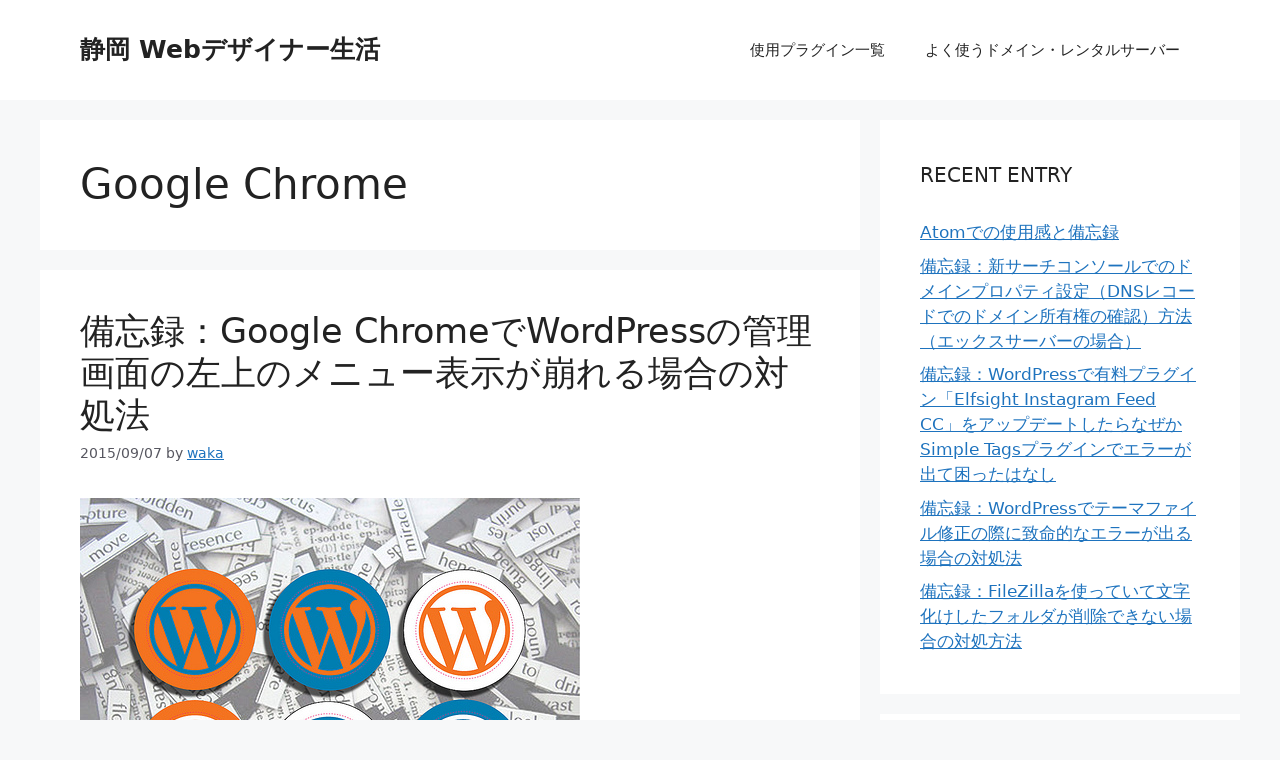

--- FILE ---
content_type: text/html; charset=UTF-8
request_url: https://web-pallet.com/blog/tag/google-chrome/
body_size: 14396
content:
<!DOCTYPE html>
<html lang="ja">
<head>
	<meta charset="UTF-8">
	<title>Google Chrome &#8211; 静岡 Webデザイナー生活</title>
<meta name='robots' content='max-image-preview:large' />
<meta name="viewport" content="width=device-width, initial-scale=1"><link rel="alternate" type="application/rss+xml" title="静岡 Webデザイナー生活 &raquo; フィード" href="https://web-pallet.com/blog/feed/" />
<link rel="alternate" type="application/rss+xml" title="静岡 Webデザイナー生活 &raquo; コメントフィード" href="https://web-pallet.com/blog/comments/feed/" />
<link rel="alternate" type="application/rss+xml" title="静岡 Webデザイナー生活 &raquo; Google Chrome タグのフィード" href="https://web-pallet.com/blog/tag/google-chrome/feed/" />
<style id='wp-img-auto-sizes-contain-inline-css'>
img:is([sizes=auto i],[sizes^="auto," i]){contain-intrinsic-size:3000px 1500px}
/*# sourceURL=wp-img-auto-sizes-contain-inline-css */
</style>
<style id='wp-emoji-styles-inline-css'>

	img.wp-smiley, img.emoji {
		display: inline !important;
		border: none !important;
		box-shadow: none !important;
		height: 1em !important;
		width: 1em !important;
		margin: 0 0.07em !important;
		vertical-align: -0.1em !important;
		background: none !important;
		padding: 0 !important;
	}
/*# sourceURL=wp-emoji-styles-inline-css */
</style>
<style id='wp-block-library-inline-css'>
:root{--wp-block-synced-color:#7a00df;--wp-block-synced-color--rgb:122,0,223;--wp-bound-block-color:var(--wp-block-synced-color);--wp-editor-canvas-background:#ddd;--wp-admin-theme-color:#007cba;--wp-admin-theme-color--rgb:0,124,186;--wp-admin-theme-color-darker-10:#006ba1;--wp-admin-theme-color-darker-10--rgb:0,107,160.5;--wp-admin-theme-color-darker-20:#005a87;--wp-admin-theme-color-darker-20--rgb:0,90,135;--wp-admin-border-width-focus:2px}@media (min-resolution:192dpi){:root{--wp-admin-border-width-focus:1.5px}}.wp-element-button{cursor:pointer}:root .has-very-light-gray-background-color{background-color:#eee}:root .has-very-dark-gray-background-color{background-color:#313131}:root .has-very-light-gray-color{color:#eee}:root .has-very-dark-gray-color{color:#313131}:root .has-vivid-green-cyan-to-vivid-cyan-blue-gradient-background{background:linear-gradient(135deg,#00d084,#0693e3)}:root .has-purple-crush-gradient-background{background:linear-gradient(135deg,#34e2e4,#4721fb 50%,#ab1dfe)}:root .has-hazy-dawn-gradient-background{background:linear-gradient(135deg,#faaca8,#dad0ec)}:root .has-subdued-olive-gradient-background{background:linear-gradient(135deg,#fafae1,#67a671)}:root .has-atomic-cream-gradient-background{background:linear-gradient(135deg,#fdd79a,#004a59)}:root .has-nightshade-gradient-background{background:linear-gradient(135deg,#330968,#31cdcf)}:root .has-midnight-gradient-background{background:linear-gradient(135deg,#020381,#2874fc)}:root{--wp--preset--font-size--normal:16px;--wp--preset--font-size--huge:42px}.has-regular-font-size{font-size:1em}.has-larger-font-size{font-size:2.625em}.has-normal-font-size{font-size:var(--wp--preset--font-size--normal)}.has-huge-font-size{font-size:var(--wp--preset--font-size--huge)}.has-text-align-center{text-align:center}.has-text-align-left{text-align:left}.has-text-align-right{text-align:right}.has-fit-text{white-space:nowrap!important}#end-resizable-editor-section{display:none}.aligncenter{clear:both}.items-justified-left{justify-content:flex-start}.items-justified-center{justify-content:center}.items-justified-right{justify-content:flex-end}.items-justified-space-between{justify-content:space-between}.screen-reader-text{border:0;clip-path:inset(50%);height:1px;margin:-1px;overflow:hidden;padding:0;position:absolute;width:1px;word-wrap:normal!important}.screen-reader-text:focus{background-color:#ddd;clip-path:none;color:#444;display:block;font-size:1em;height:auto;left:5px;line-height:normal;padding:15px 23px 14px;text-decoration:none;top:5px;width:auto;z-index:100000}html :where(.has-border-color){border-style:solid}html :where([style*=border-top-color]){border-top-style:solid}html :where([style*=border-right-color]){border-right-style:solid}html :where([style*=border-bottom-color]){border-bottom-style:solid}html :where([style*=border-left-color]){border-left-style:solid}html :where([style*=border-width]){border-style:solid}html :where([style*=border-top-width]){border-top-style:solid}html :where([style*=border-right-width]){border-right-style:solid}html :where([style*=border-bottom-width]){border-bottom-style:solid}html :where([style*=border-left-width]){border-left-style:solid}html :where(img[class*=wp-image-]){height:auto;max-width:100%}:where(figure){margin:0 0 1em}html :where(.is-position-sticky){--wp-admin--admin-bar--position-offset:var(--wp-admin--admin-bar--height,0px)}@media screen and (max-width:600px){html :where(.is-position-sticky){--wp-admin--admin-bar--position-offset:0px}}

/*# sourceURL=wp-block-library-inline-css */
</style><style id='global-styles-inline-css'>
:root{--wp--preset--aspect-ratio--square: 1;--wp--preset--aspect-ratio--4-3: 4/3;--wp--preset--aspect-ratio--3-4: 3/4;--wp--preset--aspect-ratio--3-2: 3/2;--wp--preset--aspect-ratio--2-3: 2/3;--wp--preset--aspect-ratio--16-9: 16/9;--wp--preset--aspect-ratio--9-16: 9/16;--wp--preset--color--black: #000000;--wp--preset--color--cyan-bluish-gray: #abb8c3;--wp--preset--color--white: #ffffff;--wp--preset--color--pale-pink: #f78da7;--wp--preset--color--vivid-red: #cf2e2e;--wp--preset--color--luminous-vivid-orange: #ff6900;--wp--preset--color--luminous-vivid-amber: #fcb900;--wp--preset--color--light-green-cyan: #7bdcb5;--wp--preset--color--vivid-green-cyan: #00d084;--wp--preset--color--pale-cyan-blue: #8ed1fc;--wp--preset--color--vivid-cyan-blue: #0693e3;--wp--preset--color--vivid-purple: #9b51e0;--wp--preset--color--contrast: var(--contrast);--wp--preset--color--contrast-2: var(--contrast-2);--wp--preset--color--contrast-3: var(--contrast-3);--wp--preset--color--base: var(--base);--wp--preset--color--base-2: var(--base-2);--wp--preset--color--base-3: var(--base-3);--wp--preset--color--accent: var(--accent);--wp--preset--gradient--vivid-cyan-blue-to-vivid-purple: linear-gradient(135deg,rgb(6,147,227) 0%,rgb(155,81,224) 100%);--wp--preset--gradient--light-green-cyan-to-vivid-green-cyan: linear-gradient(135deg,rgb(122,220,180) 0%,rgb(0,208,130) 100%);--wp--preset--gradient--luminous-vivid-amber-to-luminous-vivid-orange: linear-gradient(135deg,rgb(252,185,0) 0%,rgb(255,105,0) 100%);--wp--preset--gradient--luminous-vivid-orange-to-vivid-red: linear-gradient(135deg,rgb(255,105,0) 0%,rgb(207,46,46) 100%);--wp--preset--gradient--very-light-gray-to-cyan-bluish-gray: linear-gradient(135deg,rgb(238,238,238) 0%,rgb(169,184,195) 100%);--wp--preset--gradient--cool-to-warm-spectrum: linear-gradient(135deg,rgb(74,234,220) 0%,rgb(151,120,209) 20%,rgb(207,42,186) 40%,rgb(238,44,130) 60%,rgb(251,105,98) 80%,rgb(254,248,76) 100%);--wp--preset--gradient--blush-light-purple: linear-gradient(135deg,rgb(255,206,236) 0%,rgb(152,150,240) 100%);--wp--preset--gradient--blush-bordeaux: linear-gradient(135deg,rgb(254,205,165) 0%,rgb(254,45,45) 50%,rgb(107,0,62) 100%);--wp--preset--gradient--luminous-dusk: linear-gradient(135deg,rgb(255,203,112) 0%,rgb(199,81,192) 50%,rgb(65,88,208) 100%);--wp--preset--gradient--pale-ocean: linear-gradient(135deg,rgb(255,245,203) 0%,rgb(182,227,212) 50%,rgb(51,167,181) 100%);--wp--preset--gradient--electric-grass: linear-gradient(135deg,rgb(202,248,128) 0%,rgb(113,206,126) 100%);--wp--preset--gradient--midnight: linear-gradient(135deg,rgb(2,3,129) 0%,rgb(40,116,252) 100%);--wp--preset--font-size--small: 13px;--wp--preset--font-size--medium: 20px;--wp--preset--font-size--large: 36px;--wp--preset--font-size--x-large: 42px;--wp--preset--spacing--20: 0.44rem;--wp--preset--spacing--30: 0.67rem;--wp--preset--spacing--40: 1rem;--wp--preset--spacing--50: 1.5rem;--wp--preset--spacing--60: 2.25rem;--wp--preset--spacing--70: 3.38rem;--wp--preset--spacing--80: 5.06rem;--wp--preset--shadow--natural: 6px 6px 9px rgba(0, 0, 0, 0.2);--wp--preset--shadow--deep: 12px 12px 50px rgba(0, 0, 0, 0.4);--wp--preset--shadow--sharp: 6px 6px 0px rgba(0, 0, 0, 0.2);--wp--preset--shadow--outlined: 6px 6px 0px -3px rgb(255, 255, 255), 6px 6px rgb(0, 0, 0);--wp--preset--shadow--crisp: 6px 6px 0px rgb(0, 0, 0);}:where(.is-layout-flex){gap: 0.5em;}:where(.is-layout-grid){gap: 0.5em;}body .is-layout-flex{display: flex;}.is-layout-flex{flex-wrap: wrap;align-items: center;}.is-layout-flex > :is(*, div){margin: 0;}body .is-layout-grid{display: grid;}.is-layout-grid > :is(*, div){margin: 0;}:where(.wp-block-columns.is-layout-flex){gap: 2em;}:where(.wp-block-columns.is-layout-grid){gap: 2em;}:where(.wp-block-post-template.is-layout-flex){gap: 1.25em;}:where(.wp-block-post-template.is-layout-grid){gap: 1.25em;}.has-black-color{color: var(--wp--preset--color--black) !important;}.has-cyan-bluish-gray-color{color: var(--wp--preset--color--cyan-bluish-gray) !important;}.has-white-color{color: var(--wp--preset--color--white) !important;}.has-pale-pink-color{color: var(--wp--preset--color--pale-pink) !important;}.has-vivid-red-color{color: var(--wp--preset--color--vivid-red) !important;}.has-luminous-vivid-orange-color{color: var(--wp--preset--color--luminous-vivid-orange) !important;}.has-luminous-vivid-amber-color{color: var(--wp--preset--color--luminous-vivid-amber) !important;}.has-light-green-cyan-color{color: var(--wp--preset--color--light-green-cyan) !important;}.has-vivid-green-cyan-color{color: var(--wp--preset--color--vivid-green-cyan) !important;}.has-pale-cyan-blue-color{color: var(--wp--preset--color--pale-cyan-blue) !important;}.has-vivid-cyan-blue-color{color: var(--wp--preset--color--vivid-cyan-blue) !important;}.has-vivid-purple-color{color: var(--wp--preset--color--vivid-purple) !important;}.has-black-background-color{background-color: var(--wp--preset--color--black) !important;}.has-cyan-bluish-gray-background-color{background-color: var(--wp--preset--color--cyan-bluish-gray) !important;}.has-white-background-color{background-color: var(--wp--preset--color--white) !important;}.has-pale-pink-background-color{background-color: var(--wp--preset--color--pale-pink) !important;}.has-vivid-red-background-color{background-color: var(--wp--preset--color--vivid-red) !important;}.has-luminous-vivid-orange-background-color{background-color: var(--wp--preset--color--luminous-vivid-orange) !important;}.has-luminous-vivid-amber-background-color{background-color: var(--wp--preset--color--luminous-vivid-amber) !important;}.has-light-green-cyan-background-color{background-color: var(--wp--preset--color--light-green-cyan) !important;}.has-vivid-green-cyan-background-color{background-color: var(--wp--preset--color--vivid-green-cyan) !important;}.has-pale-cyan-blue-background-color{background-color: var(--wp--preset--color--pale-cyan-blue) !important;}.has-vivid-cyan-blue-background-color{background-color: var(--wp--preset--color--vivid-cyan-blue) !important;}.has-vivid-purple-background-color{background-color: var(--wp--preset--color--vivid-purple) !important;}.has-black-border-color{border-color: var(--wp--preset--color--black) !important;}.has-cyan-bluish-gray-border-color{border-color: var(--wp--preset--color--cyan-bluish-gray) !important;}.has-white-border-color{border-color: var(--wp--preset--color--white) !important;}.has-pale-pink-border-color{border-color: var(--wp--preset--color--pale-pink) !important;}.has-vivid-red-border-color{border-color: var(--wp--preset--color--vivid-red) !important;}.has-luminous-vivid-orange-border-color{border-color: var(--wp--preset--color--luminous-vivid-orange) !important;}.has-luminous-vivid-amber-border-color{border-color: var(--wp--preset--color--luminous-vivid-amber) !important;}.has-light-green-cyan-border-color{border-color: var(--wp--preset--color--light-green-cyan) !important;}.has-vivid-green-cyan-border-color{border-color: var(--wp--preset--color--vivid-green-cyan) !important;}.has-pale-cyan-blue-border-color{border-color: var(--wp--preset--color--pale-cyan-blue) !important;}.has-vivid-cyan-blue-border-color{border-color: var(--wp--preset--color--vivid-cyan-blue) !important;}.has-vivid-purple-border-color{border-color: var(--wp--preset--color--vivid-purple) !important;}.has-vivid-cyan-blue-to-vivid-purple-gradient-background{background: var(--wp--preset--gradient--vivid-cyan-blue-to-vivid-purple) !important;}.has-light-green-cyan-to-vivid-green-cyan-gradient-background{background: var(--wp--preset--gradient--light-green-cyan-to-vivid-green-cyan) !important;}.has-luminous-vivid-amber-to-luminous-vivid-orange-gradient-background{background: var(--wp--preset--gradient--luminous-vivid-amber-to-luminous-vivid-orange) !important;}.has-luminous-vivid-orange-to-vivid-red-gradient-background{background: var(--wp--preset--gradient--luminous-vivid-orange-to-vivid-red) !important;}.has-very-light-gray-to-cyan-bluish-gray-gradient-background{background: var(--wp--preset--gradient--very-light-gray-to-cyan-bluish-gray) !important;}.has-cool-to-warm-spectrum-gradient-background{background: var(--wp--preset--gradient--cool-to-warm-spectrum) !important;}.has-blush-light-purple-gradient-background{background: var(--wp--preset--gradient--blush-light-purple) !important;}.has-blush-bordeaux-gradient-background{background: var(--wp--preset--gradient--blush-bordeaux) !important;}.has-luminous-dusk-gradient-background{background: var(--wp--preset--gradient--luminous-dusk) !important;}.has-pale-ocean-gradient-background{background: var(--wp--preset--gradient--pale-ocean) !important;}.has-electric-grass-gradient-background{background: var(--wp--preset--gradient--electric-grass) !important;}.has-midnight-gradient-background{background: var(--wp--preset--gradient--midnight) !important;}.has-small-font-size{font-size: var(--wp--preset--font-size--small) !important;}.has-medium-font-size{font-size: var(--wp--preset--font-size--medium) !important;}.has-large-font-size{font-size: var(--wp--preset--font-size--large) !important;}.has-x-large-font-size{font-size: var(--wp--preset--font-size--x-large) !important;}
/*# sourceURL=global-styles-inline-css */
</style>

<style id='classic-theme-styles-inline-css'>
/*! This file is auto-generated */
.wp-block-button__link{color:#fff;background-color:#32373c;border-radius:9999px;box-shadow:none;text-decoration:none;padding:calc(.667em + 2px) calc(1.333em + 2px);font-size:1.125em}.wp-block-file__button{background:#32373c;color:#fff;text-decoration:none}
/*# sourceURL=/wp-includes/css/classic-themes.min.css */
</style>
<link rel='stylesheet' id='generate-style-css' href='https://web-pallet.com/blog/wp-content/themes/generatepress/assets/css/main.min.css?ver=3.6.1' media='all' />
<style id='generate-style-inline-css'>
body{background-color:var(--base-2);color:var(--contrast);}a{color:var(--accent);}a{text-decoration:underline;}.entry-title a, .site-branding a, a.button, .wp-block-button__link, .main-navigation a{text-decoration:none;}a:hover, a:focus, a:active{color:var(--contrast);}.wp-block-group__inner-container{max-width:1200px;margin-left:auto;margin-right:auto;}:root{--contrast:#222222;--contrast-2:#575760;--contrast-3:#b2b2be;--base:#f0f0f0;--base-2:#f7f8f9;--base-3:#ffffff;--accent:#1e73be;}:root .has-contrast-color{color:var(--contrast);}:root .has-contrast-background-color{background-color:var(--contrast);}:root .has-contrast-2-color{color:var(--contrast-2);}:root .has-contrast-2-background-color{background-color:var(--contrast-2);}:root .has-contrast-3-color{color:var(--contrast-3);}:root .has-contrast-3-background-color{background-color:var(--contrast-3);}:root .has-base-color{color:var(--base);}:root .has-base-background-color{background-color:var(--base);}:root .has-base-2-color{color:var(--base-2);}:root .has-base-2-background-color{background-color:var(--base-2);}:root .has-base-3-color{color:var(--base-3);}:root .has-base-3-background-color{background-color:var(--base-3);}:root .has-accent-color{color:var(--accent);}:root .has-accent-background-color{background-color:var(--accent);}.top-bar{background-color:#636363;color:#ffffff;}.top-bar a{color:#ffffff;}.top-bar a:hover{color:#303030;}.site-header{background-color:var(--base-3);}.main-title a,.main-title a:hover{color:var(--contrast);}.site-description{color:var(--contrast-2);}.mobile-menu-control-wrapper .menu-toggle,.mobile-menu-control-wrapper .menu-toggle:hover,.mobile-menu-control-wrapper .menu-toggle:focus,.has-inline-mobile-toggle #site-navigation.toggled{background-color:rgba(0, 0, 0, 0.02);}.main-navigation,.main-navigation ul ul{background-color:var(--base-3);}.main-navigation .main-nav ul li a, .main-navigation .menu-toggle, .main-navigation .menu-bar-items{color:var(--contrast);}.main-navigation .main-nav ul li:not([class*="current-menu-"]):hover > a, .main-navigation .main-nav ul li:not([class*="current-menu-"]):focus > a, .main-navigation .main-nav ul li.sfHover:not([class*="current-menu-"]) > a, .main-navigation .menu-bar-item:hover > a, .main-navigation .menu-bar-item.sfHover > a{color:var(--accent);}button.menu-toggle:hover,button.menu-toggle:focus{color:var(--contrast);}.main-navigation .main-nav ul li[class*="current-menu-"] > a{color:var(--accent);}.navigation-search input[type="search"],.navigation-search input[type="search"]:active, .navigation-search input[type="search"]:focus, .main-navigation .main-nav ul li.search-item.active > a, .main-navigation .menu-bar-items .search-item.active > a{color:var(--accent);}.main-navigation ul ul{background-color:var(--base);}.separate-containers .inside-article, .separate-containers .comments-area, .separate-containers .page-header, .one-container .container, .separate-containers .paging-navigation, .inside-page-header{background-color:var(--base-3);}.entry-title a{color:var(--contrast);}.entry-title a:hover{color:var(--contrast-2);}.entry-meta{color:var(--contrast-2);}.sidebar .widget{background-color:var(--base-3);}.footer-widgets{background-color:var(--base-3);}.site-info{background-color:var(--base-3);}input[type="text"],input[type="email"],input[type="url"],input[type="password"],input[type="search"],input[type="tel"],input[type="number"],textarea,select{color:var(--contrast);background-color:var(--base-2);border-color:var(--base);}input[type="text"]:focus,input[type="email"]:focus,input[type="url"]:focus,input[type="password"]:focus,input[type="search"]:focus,input[type="tel"]:focus,input[type="number"]:focus,textarea:focus,select:focus{color:var(--contrast);background-color:var(--base-2);border-color:var(--contrast-3);}button,html input[type="button"],input[type="reset"],input[type="submit"],a.button,a.wp-block-button__link:not(.has-background){color:#ffffff;background-color:#55555e;}button:hover,html input[type="button"]:hover,input[type="reset"]:hover,input[type="submit"]:hover,a.button:hover,button:focus,html input[type="button"]:focus,input[type="reset"]:focus,input[type="submit"]:focus,a.button:focus,a.wp-block-button__link:not(.has-background):active,a.wp-block-button__link:not(.has-background):focus,a.wp-block-button__link:not(.has-background):hover{color:#ffffff;background-color:#3f4047;}a.generate-back-to-top{background-color:rgba( 0,0,0,0.4 );color:#ffffff;}a.generate-back-to-top:hover,a.generate-back-to-top:focus{background-color:rgba( 0,0,0,0.6 );color:#ffffff;}:root{--gp-search-modal-bg-color:var(--base-3);--gp-search-modal-text-color:var(--contrast);--gp-search-modal-overlay-bg-color:rgba(0,0,0,0.2);}@media (max-width:768px){.main-navigation .menu-bar-item:hover > a, .main-navigation .menu-bar-item.sfHover > a{background:none;color:var(--contrast);}}.nav-below-header .main-navigation .inside-navigation.grid-container, .nav-above-header .main-navigation .inside-navigation.grid-container{padding:0px 20px 0px 20px;}.site-main .wp-block-group__inner-container{padding:40px;}.separate-containers .paging-navigation{padding-top:20px;padding-bottom:20px;}.entry-content .alignwide, body:not(.no-sidebar) .entry-content .alignfull{margin-left:-40px;width:calc(100% + 80px);max-width:calc(100% + 80px);}.rtl .menu-item-has-children .dropdown-menu-toggle{padding-left:20px;}.rtl .main-navigation .main-nav ul li.menu-item-has-children > a{padding-right:20px;}@media (max-width:768px){.separate-containers .inside-article, .separate-containers .comments-area, .separate-containers .page-header, .separate-containers .paging-navigation, .one-container .site-content, .inside-page-header{padding:30px;}.site-main .wp-block-group__inner-container{padding:30px;}.inside-top-bar{padding-right:30px;padding-left:30px;}.inside-header{padding-right:30px;padding-left:30px;}.widget-area .widget{padding-top:30px;padding-right:30px;padding-bottom:30px;padding-left:30px;}.footer-widgets-container{padding-top:30px;padding-right:30px;padding-bottom:30px;padding-left:30px;}.inside-site-info{padding-right:30px;padding-left:30px;}.entry-content .alignwide, body:not(.no-sidebar) .entry-content .alignfull{margin-left:-30px;width:calc(100% + 60px);max-width:calc(100% + 60px);}.one-container .site-main .paging-navigation{margin-bottom:20px;}}/* End cached CSS */.is-right-sidebar{width:30%;}.is-left-sidebar{width:30%;}.site-content .content-area{width:70%;}@media (max-width:768px){.main-navigation .menu-toggle,.sidebar-nav-mobile:not(#sticky-placeholder){display:block;}.main-navigation ul,.gen-sidebar-nav,.main-navigation:not(.slideout-navigation):not(.toggled) .main-nav > ul,.has-inline-mobile-toggle #site-navigation .inside-navigation > *:not(.navigation-search):not(.main-nav){display:none;}.nav-align-right .inside-navigation,.nav-align-center .inside-navigation{justify-content:space-between;}.has-inline-mobile-toggle .mobile-menu-control-wrapper{display:flex;flex-wrap:wrap;}.has-inline-mobile-toggle .inside-header{flex-direction:row;text-align:left;flex-wrap:wrap;}.has-inline-mobile-toggle .header-widget,.has-inline-mobile-toggle #site-navigation{flex-basis:100%;}.nav-float-left .has-inline-mobile-toggle #site-navigation{order:10;}}
/*# sourceURL=generate-style-inline-css */
</style>
<link rel="https://api.w.org/" href="https://web-pallet.com/blog/wp-json/" /><link rel="alternate" title="JSON" type="application/json" href="https://web-pallet.com/blog/wp-json/wp/v2/tags/124" /><link rel="EditURI" type="application/rsd+xml" title="RSD" href="https://web-pallet.com/blog/xmlrpc.php?rsd" />
<meta name="generator" content="WordPress 6.9" />
</head>

<body class="archive tag tag-google-chrome tag-124 wp-embed-responsive wp-theme-generatepress right-sidebar nav-float-right separate-containers header-aligned-left dropdown-hover" itemtype="https://schema.org/Blog" itemscope>
	<a class="screen-reader-text skip-link" href="#content" title="コンテンツへスキップ">コンテンツへスキップ</a>		<header class="site-header has-inline-mobile-toggle" id="masthead" aria-label="サイト"  itemtype="https://schema.org/WPHeader" itemscope>
			<div class="inside-header grid-container">
				<div class="site-branding">
						<p class="main-title" itemprop="headline">
					<a href="https://web-pallet.com/blog/" rel="home">静岡 Webデザイナー生活</a>
				</p>
						
					</div>	<nav class="main-navigation mobile-menu-control-wrapper" id="mobile-menu-control-wrapper" aria-label="モバイル切り替え">
				<button data-nav="site-navigation" class="menu-toggle" aria-controls="primary-menu" aria-expanded="false">
			<span class="gp-icon icon-menu-bars"><svg viewBox="0 0 512 512" aria-hidden="true" xmlns="http://www.w3.org/2000/svg" width="1em" height="1em"><path d="M0 96c0-13.255 10.745-24 24-24h464c13.255 0 24 10.745 24 24s-10.745 24-24 24H24c-13.255 0-24-10.745-24-24zm0 160c0-13.255 10.745-24 24-24h464c13.255 0 24 10.745 24 24s-10.745 24-24 24H24c-13.255 0-24-10.745-24-24zm0 160c0-13.255 10.745-24 24-24h464c13.255 0 24 10.745 24 24s-10.745 24-24 24H24c-13.255 0-24-10.745-24-24z" /></svg><svg viewBox="0 0 512 512" aria-hidden="true" xmlns="http://www.w3.org/2000/svg" width="1em" height="1em"><path d="M71.029 71.029c9.373-9.372 24.569-9.372 33.942 0L256 222.059l151.029-151.03c9.373-9.372 24.569-9.372 33.942 0 9.372 9.373 9.372 24.569 0 33.942L289.941 256l151.03 151.029c9.372 9.373 9.372 24.569 0 33.942-9.373 9.372-24.569 9.372-33.942 0L256 289.941l-151.029 151.03c-9.373 9.372-24.569 9.372-33.942 0-9.372-9.373-9.372-24.569 0-33.942L222.059 256 71.029 104.971c-9.372-9.373-9.372-24.569 0-33.942z" /></svg></span><span class="screen-reader-text">メニュー</span>		</button>
	</nav>
			<nav class="main-navigation sub-menu-right" id="site-navigation" aria-label="プライマリ"  itemtype="https://schema.org/SiteNavigationElement" itemscope>
			<div class="inside-navigation grid-container">
								<button class="menu-toggle" aria-controls="primary-menu" aria-expanded="false">
					<span class="gp-icon icon-menu-bars"><svg viewBox="0 0 512 512" aria-hidden="true" xmlns="http://www.w3.org/2000/svg" width="1em" height="1em"><path d="M0 96c0-13.255 10.745-24 24-24h464c13.255 0 24 10.745 24 24s-10.745 24-24 24H24c-13.255 0-24-10.745-24-24zm0 160c0-13.255 10.745-24 24-24h464c13.255 0 24 10.745 24 24s-10.745 24-24 24H24c-13.255 0-24-10.745-24-24zm0 160c0-13.255 10.745-24 24-24h464c13.255 0 24 10.745 24 24s-10.745 24-24 24H24c-13.255 0-24-10.745-24-24z" /></svg><svg viewBox="0 0 512 512" aria-hidden="true" xmlns="http://www.w3.org/2000/svg" width="1em" height="1em"><path d="M71.029 71.029c9.373-9.372 24.569-9.372 33.942 0L256 222.059l151.029-151.03c9.373-9.372 24.569-9.372 33.942 0 9.372 9.373 9.372 24.569 0 33.942L289.941 256l151.03 151.029c9.372 9.373 9.372 24.569 0 33.942-9.373 9.372-24.569 9.372-33.942 0L256 289.941l-151.029 151.03c-9.373 9.372-24.569 9.372-33.942 0-9.372-9.373-9.372-24.569 0-33.942L222.059 256 71.029 104.971c-9.372-9.373-9.372-24.569 0-33.942z" /></svg></span><span class="mobile-menu">メニュー</span>				</button>
						<div id="primary-menu" class="main-nav">
			<ul class="menu sf-menu">
				<li class="page_item page-item-1044"><a href="https://web-pallet.com/blog/%e4%bd%bf%e7%94%a8%e3%83%97%e3%83%a9%e3%82%b0%e3%82%a4%e3%83%b3%e4%b8%80%e8%a6%a7/">使用プラグイン一覧</a></li>
<li class="page_item page-item-2798"><a href="https://web-pallet.com/blog/page-2798/">よく使うドメイン・レンタルサーバー</a></li>
			</ul>
		</div>
					</div>
		</nav>
					</div>
		</header>
		
	<div class="site grid-container container hfeed" id="page">
				<div class="site-content" id="content">
			
	<div class="content-area" id="primary">
		<main class="site-main" id="main">
					<header class="page-header" aria-label="ページ">
			
			<h1 class="page-title">
				Google Chrome			</h1>

					</header>
		<article id="post-2309" class="post-2309 post type-post status-publish format-standard has-post-thumbnail hentry category-wordpress tag-google-chrome tag-wordpress" itemtype="https://schema.org/CreativeWork" itemscope>
	<div class="inside-article">
					<header class="entry-header">
				<h2 class="entry-title" itemprop="headline"><a href="https://web-pallet.com/blog/wordpress-googlechrome-menu/" rel="bookmark">備忘録：Google ChromeでWordPressの管理画面の左上のメニュー表示が崩れる場合の対処法</a></h2>		<div class="entry-meta">
			<span class="posted-on"><time class="updated" datetime="2017-02-11T02:36:09+09:00" itemprop="dateModified">2017/02/11</time><time class="entry-date published" datetime="2015-09-07T21:14:44+09:00" itemprop="datePublished">2015/09/07</time></span> <span class="byline">by <span class="author vcard" itemprop="author" itemtype="https://schema.org/Person" itemscope><a class="url fn n" href="https://web-pallet.com/blog/author/wakawaka67/" title="waka のすべての投稿を表示" rel="author" itemprop="url"><span class="author-name" itemprop="name">waka</span></a></span></span> 		</div>
					</header>
			<div class="post-image">
						
						<a href="https://web-pallet.com/blog/wordpress-googlechrome-menu/">
							<img width="500" height="398" src="https://web-pallet.com/blog/wp-content/uploads/2015/09/3769771267_99b93126c1.jpg" class="attachment-full size-full wp-post-image" alt="" itemprop="image" decoding="async" fetchpriority="high" srcset="https://web-pallet.com/blog/wp-content/uploads/2015/09/3769771267_99b93126c1.jpg 500w, https://web-pallet.com/blog/wp-content/uploads/2015/09/3769771267_99b93126c1-200x159.jpg 200w" sizes="(max-width: 500px) 100vw, 500px" />
						</a>
					</div>
			<div class="entry-content" itemprop="text">
				<p>ちょっとWordPressのバージョンを4.3以降、管理画面の左上のメニュー表示が崩れるので気になってました。</p>
<p>しかもリロードしたり、もう一度クリックしたりすると直ったりと、？な挙動が。</p>
<p>そうしたら、フォーラムで、解決方法を言ってくださってる方がいたので、備忘録のためにメモしておきます。</p>
</p>
<p class="read-more-container"><a title="備忘録：Google ChromeでWordPressの管理画面の左上のメニュー表示が崩れる場合の対処法" class="read-more content-read-more" href="https://web-pallet.com/blog/wordpress-googlechrome-menu/#more-2309" aria-label="備忘録：Google ChromeでWordPressの管理画面の左上のメニュー表示が崩れる場合の対処法 についてさらに読む">続きを読む</a></p>
			</div>

					<footer class="entry-meta" aria-label="エントリーメタ">
			<span class="cat-links"><span class="gp-icon icon-categories"><svg viewBox="0 0 512 512" aria-hidden="true" xmlns="http://www.w3.org/2000/svg" width="1em" height="1em"><path d="M0 112c0-26.51 21.49-48 48-48h110.014a48 48 0 0143.592 27.907l12.349 26.791A16 16 0 00228.486 128H464c26.51 0 48 21.49 48 48v224c0 26.51-21.49 48-48 48H48c-26.51 0-48-21.49-48-48V112z" /></svg></span><span class="screen-reader-text">カテゴリー </span><a href="https://web-pallet.com/blog/category/wordpress/" rel="category tag">WordPress</a></span> <span class="tags-links"><span class="gp-icon icon-tags"><svg viewBox="0 0 512 512" aria-hidden="true" xmlns="http://www.w3.org/2000/svg" width="1em" height="1em"><path d="M20 39.5c-8.836 0-16 7.163-16 16v176c0 4.243 1.686 8.313 4.687 11.314l224 224c6.248 6.248 16.378 6.248 22.626 0l176-176c6.244-6.244 6.25-16.364.013-22.615l-223.5-224A15.999 15.999 0 00196.5 39.5H20zm56 96c0-13.255 10.745-24 24-24s24 10.745 24 24-10.745 24-24 24-24-10.745-24-24z"/><path d="M259.515 43.015c4.686-4.687 12.284-4.687 16.97 0l228 228c4.686 4.686 4.686 12.284 0 16.97l-180 180c-4.686 4.687-12.284 4.687-16.97 0-4.686-4.686-4.686-12.284 0-16.97L479.029 279.5 259.515 59.985c-4.686-4.686-4.686-12.284 0-16.97z" /></svg></span><span class="screen-reader-text">タグ </span><a href="https://web-pallet.com/blog/tag/google-chrome/" rel="tag">Google Chrome</a>、<a href="https://web-pallet.com/blog/tag/wordpress/" rel="tag">WordPress</a></span> <span class="comments-link"><span class="gp-icon icon-comments"><svg viewBox="0 0 512 512" aria-hidden="true" xmlns="http://www.w3.org/2000/svg" width="1em" height="1em"><path d="M132.838 329.973a435.298 435.298 0 0016.769-9.004c13.363-7.574 26.587-16.142 37.419-25.507 7.544.597 15.27.925 23.098.925 54.905 0 105.634-15.311 143.285-41.28 23.728-16.365 43.115-37.692 54.155-62.645 54.739 22.205 91.498 63.272 91.498 110.286 0 42.186-29.558 79.498-75.09 102.828 23.46 49.216 75.09 101.709 75.09 101.709s-115.837-38.35-154.424-78.46c-9.956 1.12-20.297 1.758-30.793 1.758-88.727 0-162.927-43.071-181.007-100.61z"/><path d="M383.371 132.502c0 70.603-82.961 127.787-185.216 127.787-10.496 0-20.837-.639-30.793-1.757-38.587 40.093-154.424 78.429-154.424 78.429s51.63-52.472 75.09-101.67c-45.532-23.321-75.09-60.619-75.09-102.79C12.938 61.9 95.9 4.716 198.155 4.716 300.41 4.715 383.37 61.9 383.37 132.502z" /></svg></span><a href="https://web-pallet.com/blog/wordpress-googlechrome-menu/#respond">コメントをどうぞ</a></span> 		</footer>
			</div>
</article>
<article id="post-1471" class="post-1471 post type-post status-publish format-standard has-post-thumbnail hentry category-app-soft-hard tag-google-chrome" itemtype="https://schema.org/CreativeWork" itemscope>
	<div class="inside-article">
					<header class="entry-header">
				<h2 class="entry-title" itemprop="headline"><a href="https://web-pallet.com/blog/post-1471/" rel="bookmark">GoogleChromeの更新エラー10が治らなかった件について</a></h2>		<div class="entry-meta">
			<span class="posted-on"><time class="updated" datetime="2015-02-22T13:33:07+09:00" itemprop="dateModified">2015/02/22</time><time class="entry-date published" datetime="2012-12-09T10:06:51+09:00" itemprop="datePublished">2012/12/09</time></span> <span class="byline">by <span class="author vcard" itemprop="author" itemtype="https://schema.org/Person" itemscope><a class="url fn n" href="https://web-pallet.com/blog/author/wakawaka67/" title="waka のすべての投稿を表示" rel="author" itemprop="url"><span class="author-name" itemprop="name">waka</span></a></span></span> 		</div>
					</header>
			<div class="post-image">
						
						<a href="https://web-pallet.com/blog/post-1471/">
							<img width="600" height="450" src="https://web-pallet.com/blog/wp-content/uploads/2012/12/DP065_L.jpg" class="attachment-full size-full wp-post-image" alt="" itemprop="image" decoding="async" srcset="https://web-pallet.com/blog/wp-content/uploads/2012/12/DP065_L.jpg 600w, https://web-pallet.com/blog/wp-content/uploads/2012/12/DP065_L-200x150.jpg 200w, https://web-pallet.com/blog/wp-content/uploads/2012/12/DP065_L-500x375.jpg 500w" sizes="(max-width: 600px) 100vw, 600px" />
						</a>
					</div>
			<div class="entry-content" itemprop="text">
				<p>うわ、久々の更新だ(^_^;)</p>
<p>大したことない記事なんですが一応ちょっとだけ解決したので。<br />こんなことでずっと悩んでるのは私くらいかもしれないけれど。。</p>
<p>以前にも記事を書いて、直ったみたいなこと買いてたんですけど、</p>
<p><a href="http://web-pallet.com/blog/?p=1375">Chromeが毎回起動するたびに設定が全部初期に戻ってしまって困っていた話</a></p>
<p>実は、直ってなかったんですよね、いろいろ(^_^;)。</p>
</p>
<p class="read-more-container"><a title="GoogleChromeの更新エラー10が治らなかった件について" class="read-more content-read-more" href="https://web-pallet.com/blog/post-1471/#more-1471" aria-label="GoogleChromeの更新エラー10が治らなかった件について についてさらに読む">続きを読む</a></p>
			</div>

					<footer class="entry-meta" aria-label="エントリーメタ">
			<span class="cat-links"><span class="gp-icon icon-categories"><svg viewBox="0 0 512 512" aria-hidden="true" xmlns="http://www.w3.org/2000/svg" width="1em" height="1em"><path d="M0 112c0-26.51 21.49-48 48-48h110.014a48 48 0 0143.592 27.907l12.349 26.791A16 16 0 00228.486 128H464c26.51 0 48 21.49 48 48v224c0 26.51-21.49 48-48 48H48c-26.51 0-48-21.49-48-48V112z" /></svg></span><span class="screen-reader-text">カテゴリー </span><a href="https://web-pallet.com/blog/category/app-soft-hard/" rel="category tag">アプリ＆ソフト＆ハード</a></span> <span class="tags-links"><span class="gp-icon icon-tags"><svg viewBox="0 0 512 512" aria-hidden="true" xmlns="http://www.w3.org/2000/svg" width="1em" height="1em"><path d="M20 39.5c-8.836 0-16 7.163-16 16v176c0 4.243 1.686 8.313 4.687 11.314l224 224c6.248 6.248 16.378 6.248 22.626 0l176-176c6.244-6.244 6.25-16.364.013-22.615l-223.5-224A15.999 15.999 0 00196.5 39.5H20zm56 96c0-13.255 10.745-24 24-24s24 10.745 24 24-10.745 24-24 24-24-10.745-24-24z"/><path d="M259.515 43.015c4.686-4.687 12.284-4.687 16.97 0l228 228c4.686 4.686 4.686 12.284 0 16.97l-180 180c-4.686 4.687-12.284 4.687-16.97 0-4.686-4.686-4.686-12.284 0-16.97L479.029 279.5 259.515 59.985c-4.686-4.686-4.686-12.284 0-16.97z" /></svg></span><span class="screen-reader-text">タグ </span><a href="https://web-pallet.com/blog/tag/google-chrome/" rel="tag">Google Chrome</a></span> <span class="comments-link"><span class="gp-icon icon-comments"><svg viewBox="0 0 512 512" aria-hidden="true" xmlns="http://www.w3.org/2000/svg" width="1em" height="1em"><path d="M132.838 329.973a435.298 435.298 0 0016.769-9.004c13.363-7.574 26.587-16.142 37.419-25.507 7.544.597 15.27.925 23.098.925 54.905 0 105.634-15.311 143.285-41.28 23.728-16.365 43.115-37.692 54.155-62.645 54.739 22.205 91.498 63.272 91.498 110.286 0 42.186-29.558 79.498-75.09 102.828 23.46 49.216 75.09 101.709 75.09 101.709s-115.837-38.35-154.424-78.46c-9.956 1.12-20.297 1.758-30.793 1.758-88.727 0-162.927-43.071-181.007-100.61z"/><path d="M383.371 132.502c0 70.603-82.961 127.787-185.216 127.787-10.496 0-20.837-.639-30.793-1.757-38.587 40.093-154.424 78.429-154.424 78.429s51.63-52.472 75.09-101.67c-45.532-23.321-75.09-60.619-75.09-102.79C12.938 61.9 95.9 4.716 198.155 4.716 300.41 4.715 383.37 61.9 383.37 132.502z" /></svg></span><a href="https://web-pallet.com/blog/post-1471/#respond">コメントをどうぞ</a></span> 		</footer>
			</div>
</article>
<article id="post-1375" class="post-1375 post type-post status-publish format-standard has-post-thumbnail hentry category-app-soft-hard tag-appcleaner tag-google-chrome" itemtype="https://schema.org/CreativeWork" itemscope>
	<div class="inside-article">
					<header class="entry-header">
				<h2 class="entry-title" itemprop="headline"><a href="https://web-pallet.com/blog/post-1375/" rel="bookmark">Chromeが毎回起動するたびに設定が全部初期に戻ってしまって困っていた話</a></h2>		<div class="entry-meta">
			<span class="posted-on"><time class="updated" datetime="2015-02-22T13:33:09+09:00" itemprop="dateModified">2015/02/22</time><time class="entry-date published" datetime="2012-03-25T12:16:43+09:00" itemprop="datePublished">2012/03/25</time></span> <span class="byline">by <span class="author vcard" itemprop="author" itemtype="https://schema.org/Person" itemscope><a class="url fn n" href="https://web-pallet.com/blog/author/wakawaka67/" title="waka のすべての投稿を表示" rel="author" itemprop="url"><span class="author-name" itemprop="name">waka</span></a></span></span> 		</div>
					</header>
			<div class="post-image">
						
						<a href="https://web-pallet.com/blog/post-1375/">
							<img width="498" height="334" src="https://web-pallet.com/blog/wp-content/uploads/2012/03/120325_01.jpg" class="attachment-full size-full wp-post-image" alt="更新サーバーにアクセスできません（エラー：10）" itemprop="image" decoding="async" srcset="https://web-pallet.com/blog/wp-content/uploads/2012/03/120325_01.jpg 498w, https://web-pallet.com/blog/wp-content/uploads/2012/03/120325_01-200x134.jpg 200w" sizes="(max-width: 498px) 100vw, 498px" />
						</a>
					</div>
			<div class="entry-content" itemprop="text">
				<p>ここ数ヶ月、何気にMacbookAirの<span style="font-size: medium;"><strong><span style="color: #ff0000;">Google Chromeが起動するたびにインストールしたばっかりの状態</span></strong></span>になっていて困っていました。<br />（ブックマークや拡張機能などカスタマイズしたものがすべて消えてしまう）</p>
<p>まあ、Googleアカウントでログインすれば、数分待てば、すべていつもの画面には戻るわけですが、毎回これをやるのは正直かなりめんどくさい(^_^;)。</p>
<p>もうひとつ、Googleのアップデートができないエラーがあったのも気になっていました。</p>
</p>
<p class="read-more-container"><a title="Chromeが毎回起動するたびに設定が全部初期に戻ってしまって困っていた話" class="read-more content-read-more" href="https://web-pallet.com/blog/post-1375/#more-1375" aria-label="Chromeが毎回起動するたびに設定が全部初期に戻ってしまって困っていた話 についてさらに読む">続きを読む</a></p>
			</div>

					<footer class="entry-meta" aria-label="エントリーメタ">
			<span class="cat-links"><span class="gp-icon icon-categories"><svg viewBox="0 0 512 512" aria-hidden="true" xmlns="http://www.w3.org/2000/svg" width="1em" height="1em"><path d="M0 112c0-26.51 21.49-48 48-48h110.014a48 48 0 0143.592 27.907l12.349 26.791A16 16 0 00228.486 128H464c26.51 0 48 21.49 48 48v224c0 26.51-21.49 48-48 48H48c-26.51 0-48-21.49-48-48V112z" /></svg></span><span class="screen-reader-text">カテゴリー </span><a href="https://web-pallet.com/blog/category/app-soft-hard/" rel="category tag">アプリ＆ソフト＆ハード</a></span> <span class="tags-links"><span class="gp-icon icon-tags"><svg viewBox="0 0 512 512" aria-hidden="true" xmlns="http://www.w3.org/2000/svg" width="1em" height="1em"><path d="M20 39.5c-8.836 0-16 7.163-16 16v176c0 4.243 1.686 8.313 4.687 11.314l224 224c6.248 6.248 16.378 6.248 22.626 0l176-176c6.244-6.244 6.25-16.364.013-22.615l-223.5-224A15.999 15.999 0 00196.5 39.5H20zm56 96c0-13.255 10.745-24 24-24s24 10.745 24 24-10.745 24-24 24-24-10.745-24-24z"/><path d="M259.515 43.015c4.686-4.687 12.284-4.687 16.97 0l228 228c4.686 4.686 4.686 12.284 0 16.97l-180 180c-4.686 4.687-12.284 4.687-16.97 0-4.686-4.686-4.686-12.284 0-16.97L479.029 279.5 259.515 59.985c-4.686-4.686-4.686-12.284 0-16.97z" /></svg></span><span class="screen-reader-text">タグ </span><a href="https://web-pallet.com/blog/tag/appcleaner/" rel="tag">AppCleaner</a>、<a href="https://web-pallet.com/blog/tag/google-chrome/" rel="tag">Google Chrome</a></span> <span class="comments-link"><span class="gp-icon icon-comments"><svg viewBox="0 0 512 512" aria-hidden="true" xmlns="http://www.w3.org/2000/svg" width="1em" height="1em"><path d="M132.838 329.973a435.298 435.298 0 0016.769-9.004c13.363-7.574 26.587-16.142 37.419-25.507 7.544.597 15.27.925 23.098.925 54.905 0 105.634-15.311 143.285-41.28 23.728-16.365 43.115-37.692 54.155-62.645 54.739 22.205 91.498 63.272 91.498 110.286 0 42.186-29.558 79.498-75.09 102.828 23.46 49.216 75.09 101.709 75.09 101.709s-115.837-38.35-154.424-78.46c-9.956 1.12-20.297 1.758-30.793 1.758-88.727 0-162.927-43.071-181.007-100.61z"/><path d="M383.371 132.502c0 70.603-82.961 127.787-185.216 127.787-10.496 0-20.837-.639-30.793-1.757-38.587 40.093-154.424 78.429-154.424 78.429s51.63-52.472 75.09-101.67c-45.532-23.321-75.09-60.619-75.09-102.79C12.938 61.9 95.9 4.716 198.155 4.716 300.41 4.715 383.37 61.9 383.37 132.502z" /></svg></span><a href="https://web-pallet.com/blog/post-1375/#respond">コメントをどうぞ</a></span> 		</footer>
			</div>
</article>
		</main>
	</div>

	<div class="widget-area sidebar is-right-sidebar" id="right-sidebar">
	<div class="inside-right-sidebar">
		
		<aside id="recent-posts-5" class="widget inner-padding widget_recent_entries">
		<h2 class="widget-title">RECENT ENTRY</h2>
		<ul>
											<li>
					<a href="https://web-pallet.com/blog/post-2925/">Atomでの使用感と備忘録</a>
									</li>
											<li>
					<a href="https://web-pallet.com/blog/post-2869/">備忘録：新サーチコンソールでのドメインプロパティ設定（DNSレコードでのドメイン所有権の確認）方法（エックスサーバーの場合）</a>
									</li>
											<li>
					<a href="https://web-pallet.com/blog/post-2858/">備忘録：WordPressで有料プラグイン「Elfsight Instagram Feed CC」をアップデートしたらなぜかSimple Tagsプラグインでエラーが出て困ったはなし</a>
									</li>
											<li>
					<a href="https://web-pallet.com/blog/post-2841/">備忘録：WordPressでテーマファイル修正の際に致命的なエラーが出る場合の対処法</a>
									</li>
											<li>
					<a href="https://web-pallet.com/blog/post-2832/">備忘録：FileZillaを使っていて文字化けしたフォルダが削除できない場合の対処方法</a>
									</li>
					</ul>

		</aside><aside id="pages-3" class="widget inner-padding widget_pages"><h2 class="widget-title">PAGE</h2>
			<ul>
				<li class="page_item page-item-2798"><a href="https://web-pallet.com/blog/page-2798/">よく使うドメイン・レンタルサーバー</a></li>
<li class="page_item page-item-1044"><a href="https://web-pallet.com/blog/%e4%bd%bf%e7%94%a8%e3%83%97%e3%83%a9%e3%82%b0%e3%82%a4%e3%83%b3%e4%b8%80%e8%a6%a7/">使用プラグイン一覧</a></li>
			</ul>

			</aside><aside id="archives-5" class="widget inner-padding widget_archive"><h2 class="widget-title">ARCHIVES</h2>		<label class="screen-reader-text" for="archives-dropdown-5">ARCHIVES</label>
		<select id="archives-dropdown-5" name="archive-dropdown">
			
			<option value="">月を選択</option>
				<option value='https://web-pallet.com/blog/2021/03/'> 2021年3月 &nbsp;(1)</option>
	<option value='https://web-pallet.com/blog/2019/09/'> 2019年9月 &nbsp;(1)</option>
	<option value='https://web-pallet.com/blog/2019/03/'> 2019年3月 &nbsp;(1)</option>
	<option value='https://web-pallet.com/blog/2018/09/'> 2018年9月 &nbsp;(1)</option>
	<option value='https://web-pallet.com/blog/2018/06/'> 2018年6月 &nbsp;(3)</option>
	<option value='https://web-pallet.com/blog/2017/11/'> 2017年11月 &nbsp;(1)</option>
	<option value='https://web-pallet.com/blog/2017/04/'> 2017年4月 &nbsp;(1)</option>
	<option value='https://web-pallet.com/blog/2017/02/'> 2017年2月 &nbsp;(5)</option>
	<option value='https://web-pallet.com/blog/2016/09/'> 2016年9月 &nbsp;(1)</option>
	<option value='https://web-pallet.com/blog/2016/03/'> 2016年3月 &nbsp;(1)</option>
	<option value='https://web-pallet.com/blog/2016/02/'> 2016年2月 &nbsp;(3)</option>
	<option value='https://web-pallet.com/blog/2016/01/'> 2016年1月 &nbsp;(1)</option>
	<option value='https://web-pallet.com/blog/2015/12/'> 2015年12月 &nbsp;(1)</option>
	<option value='https://web-pallet.com/blog/2015/11/'> 2015年11月 &nbsp;(1)</option>
	<option value='https://web-pallet.com/blog/2015/09/'> 2015年9月 &nbsp;(2)</option>
	<option value='https://web-pallet.com/blog/2015/08/'> 2015年8月 &nbsp;(1)</option>
	<option value='https://web-pallet.com/blog/2015/07/'> 2015年7月 &nbsp;(3)</option>
	<option value='https://web-pallet.com/blog/2015/06/'> 2015年6月 &nbsp;(4)</option>
	<option value='https://web-pallet.com/blog/2015/04/'> 2015年4月 &nbsp;(1)</option>
	<option value='https://web-pallet.com/blog/2015/01/'> 2015年1月 &nbsp;(1)</option>
	<option value='https://web-pallet.com/blog/2014/12/'> 2014年12月 &nbsp;(1)</option>
	<option value='https://web-pallet.com/blog/2013/10/'> 2013年10月 &nbsp;(3)</option>
	<option value='https://web-pallet.com/blog/2013/07/'> 2013年7月 &nbsp;(3)</option>
	<option value='https://web-pallet.com/blog/2012/12/'> 2012年12月 &nbsp;(1)</option>
	<option value='https://web-pallet.com/blog/2012/05/'> 2012年5月 &nbsp;(1)</option>
	<option value='https://web-pallet.com/blog/2012/04/'> 2012年4月 &nbsp;(1)</option>
	<option value='https://web-pallet.com/blog/2012/03/'> 2012年3月 &nbsp;(4)</option>
	<option value='https://web-pallet.com/blog/2011/12/'> 2011年12月 &nbsp;(1)</option>
	<option value='https://web-pallet.com/blog/2011/11/'> 2011年11月 &nbsp;(1)</option>
	<option value='https://web-pallet.com/blog/2011/10/'> 2011年10月 &nbsp;(1)</option>
	<option value='https://web-pallet.com/blog/2011/09/'> 2011年9月 &nbsp;(2)</option>
	<option value='https://web-pallet.com/blog/2011/08/'> 2011年8月 &nbsp;(1)</option>
	<option value='https://web-pallet.com/blog/2011/07/'> 2011年7月 &nbsp;(2)</option>
	<option value='https://web-pallet.com/blog/2011/06/'> 2011年6月 &nbsp;(2)</option>
	<option value='https://web-pallet.com/blog/2011/05/'> 2011年5月 &nbsp;(6)</option>
	<option value='https://web-pallet.com/blog/2011/04/'> 2011年4月 &nbsp;(4)</option>
	<option value='https://web-pallet.com/blog/2011/03/'> 2011年3月 &nbsp;(5)</option>
	<option value='https://web-pallet.com/blog/2011/01/'> 2011年1月 &nbsp;(2)</option>
	<option value='https://web-pallet.com/blog/2010/12/'> 2010年12月 &nbsp;(14)</option>
	<option value='https://web-pallet.com/blog/2010/11/'> 2010年11月 &nbsp;(3)</option>
	<option value='https://web-pallet.com/blog/2010/10/'> 2010年10月 &nbsp;(5)</option>
	<option value='https://web-pallet.com/blog/2010/09/'> 2010年9月 &nbsp;(5)</option>
	<option value='https://web-pallet.com/blog/2010/08/'> 2010年8月 &nbsp;(5)</option>
	<option value='https://web-pallet.com/blog/2010/07/'> 2010年7月 &nbsp;(7)</option>
	<option value='https://web-pallet.com/blog/2010/06/'> 2010年6月 &nbsp;(7)</option>
	<option value='https://web-pallet.com/blog/2010/05/'> 2010年5月 &nbsp;(6)</option>
	<option value='https://web-pallet.com/blog/2010/04/'> 2010年4月 &nbsp;(4)</option>
	<option value='https://web-pallet.com/blog/2010/03/'> 2010年3月 &nbsp;(1)</option>
	<option value='https://web-pallet.com/blog/2010/02/'> 2010年2月 &nbsp;(12)</option>
	<option value='https://web-pallet.com/blog/2010/01/'> 2010年1月 &nbsp;(4)</option>
	<option value='https://web-pallet.com/blog/2009/12/'> 2009年12月 &nbsp;(8)</option>

		</select>

			<script>
( ( dropdownId ) => {
	const dropdown = document.getElementById( dropdownId );
	function onSelectChange() {
		setTimeout( () => {
			if ( 'escape' === dropdown.dataset.lastkey ) {
				return;
			}
			if ( dropdown.value ) {
				document.location.href = dropdown.value;
			}
		}, 250 );
	}
	function onKeyUp( event ) {
		if ( 'Escape' === event.key ) {
			dropdown.dataset.lastkey = 'escape';
		} else {
			delete dropdown.dataset.lastkey;
		}
	}
	function onClick() {
		delete dropdown.dataset.lastkey;
	}
	dropdown.addEventListener( 'keyup', onKeyUp );
	dropdown.addEventListener( 'click', onClick );
	dropdown.addEventListener( 'change', onSelectChange );
})( "archives-dropdown-5" );

//# sourceURL=WP_Widget_Archives%3A%3Awidget
</script>
</aside><aside id="tag_cloud-5" class="widget inner-padding widget_tag_cloud"><h2 class="widget-title">TAG</h2><div class="tagcloud"><a href="https://web-pallet.com/blog/tag/contact-form-7/" class="tag-cloud-link tag-link-94 tag-link-position-1" style="font-size: 9.96875pt;" aria-label="Contact form 7 (2個の項目)">Contact form 7</a>
<a href="https://web-pallet.com/blog/tag/css-nite/" class="tag-cloud-link tag-link-17 tag-link-position-2" style="font-size: 12.375pt;" aria-label="CSS Nite (4個の項目)">CSS Nite</a>
<a href="https://web-pallet.com/blog/tag/css-nite-in-shizuoka/" class="tag-cloud-link tag-link-66 tag-link-position-3" style="font-size: 9.96875pt;" aria-label="CSS Nite in SHIZUOKA (2個の項目)">CSS Nite in SHIZUOKA</a>
<a href="https://web-pallet.com/blog/tag/different-posts-per-page/" class="tag-cloud-link tag-link-99 tag-link-position-4" style="font-size: 9.96875pt;" aria-label="Different Posts Per Page (2個の項目)">Different Posts Per Page</a>
<a href="https://web-pallet.com/blog/tag/ffftp/" class="tag-cloud-link tag-link-18 tag-link-position-5" style="font-size: 8pt;" aria-label="FFFTP (1個の項目)">FFFTP</a>
<a href="https://web-pallet.com/blog/tag/filezilla/" class="tag-cloud-link tag-link-19 tag-link-position-6" style="font-size: 11.28125pt;" aria-label="FileZilla (3個の項目)">FileZilla</a>
<a href="https://web-pallet.com/blog/tag/firefox/" class="tag-cloud-link tag-link-4 tag-link-position-7" style="font-size: 9.96875pt;" aria-label="Firefox (2個の項目)">Firefox</a>
<a href="https://web-pallet.com/blog/tag/fireworks/" class="tag-cloud-link tag-link-20 tag-link-position-8" style="font-size: 8pt;" aria-label="Fireworks (1個の項目)">Fireworks</a>
<a href="https://web-pallet.com/blog/tag/fireworks8/" class="tag-cloud-link tag-link-22 tag-link-position-9" style="font-size: 8pt;" aria-label="Fireworks8 (1個の項目)">Fireworks8</a>
<a href="https://web-pallet.com/blog/tag/fireworks-cs3/" class="tag-cloud-link tag-link-21 tag-link-position-10" style="font-size: 8pt;" aria-label="Fireworks CS3 (1個の項目)">Fireworks CS3</a>
<a href="https://web-pallet.com/blog/tag/flexible-upload/" class="tag-cloud-link tag-link-23 tag-link-position-11" style="font-size: 8pt;" aria-label="Flexible Upload (1個の項目)">Flexible Upload</a>
<a href="https://web-pallet.com/blog/tag/fotolia/" class="tag-cloud-link tag-link-24 tag-link-position-12" style="font-size: 8pt;" aria-label="Fotolia (1個の項目)">Fotolia</a>
<a href="https://web-pallet.com/blog/tag/ftp/" class="tag-cloud-link tag-link-25 tag-link-position-13" style="font-size: 11.28125pt;" aria-label="FTP (3個の項目)">FTP</a>
<a href="https://web-pallet.com/blog/tag/function-php/" class="tag-cloud-link tag-link-80 tag-link-position-14" style="font-size: 12.375pt;" aria-label="function.php (4個の項目)">function.php</a>
<a href="https://web-pallet.com/blog/tag/gmail-2/" class="tag-cloud-link tag-link-5 tag-link-position-15" style="font-size: 9.96875pt;" aria-label="Gmail (2個の項目)">Gmail</a>
<a href="https://web-pallet.com/blog/tag/google/" class="tag-cloud-link tag-link-26 tag-link-position-16" style="font-size: 8pt;" aria-label="Google (1個の項目)">Google</a>
<a href="https://web-pallet.com/blog/tag/google-chrome/" class="tag-cloud-link tag-link-124 tag-link-position-17" style="font-size: 11.28125pt;" aria-label="Google Chrome (3個の項目)">Google Chrome</a>
<a href="https://web-pallet.com/blog/tag/instagram/" class="tag-cloud-link tag-link-194 tag-link-position-18" style="font-size: 9.96875pt;" aria-label="Instagram (2個の項目)">Instagram</a>
<a href="https://web-pallet.com/blog/tag/ipad/" class="tag-cloud-link tag-link-53 tag-link-position-19" style="font-size: 14.5625pt;" aria-label="ipad (7個の項目)">ipad</a>
<a href="https://web-pallet.com/blog/tag/iphone/" class="tag-cloud-link tag-link-55 tag-link-position-20" style="font-size: 14.015625pt;" aria-label="iphone (6個の項目)">iphone</a>
<a href="https://web-pallet.com/blog/tag/iphone4/" class="tag-cloud-link tag-link-54 tag-link-position-21" style="font-size: 15.109375pt;" aria-label="iphone4 (8個の項目)">iphone4</a>
<a href="https://web-pallet.com/blog/tag/iphone5s/" class="tag-cloud-link tag-link-131 tag-link-position-22" style="font-size: 11.28125pt;" aria-label="iphone5s (3個の項目)">iphone5s</a>
<a href="https://web-pallet.com/blog/tag/javascript/" class="tag-cloud-link tag-link-6 tag-link-position-23" style="font-size: 11.28125pt;" aria-label="JavaScript (3個の項目)">JavaScript</a>
<a href="https://web-pallet.com/blog/tag/jquery/" class="tag-cloud-link tag-link-27 tag-link-position-24" style="font-size: 8pt;" aria-label="jQuery (1個の項目)">jQuery</a>
<a href="https://web-pallet.com/blog/tag/lightbox/" class="tag-cloud-link tag-link-28 tag-link-position-25" style="font-size: 11.28125pt;" aria-label="LightBox (3個の項目)">LightBox</a>
<a href="https://web-pallet.com/blog/tag/lightbox-2/" class="tag-cloud-link tag-link-86 tag-link-position-26" style="font-size: 12.375pt;" aria-label="Lightbox 2 (4個の項目)">Lightbox 2</a>
<a href="https://web-pallet.com/blog/tag/mysql/" class="tag-cloud-link tag-link-29 tag-link-position-27" style="font-size: 9.96875pt;" aria-label="MySQL (2個の項目)">MySQL</a>
<a href="https://web-pallet.com/blog/tag/pocket-wifi/" class="tag-cloud-link tag-link-57 tag-link-position-28" style="font-size: 11.28125pt;" aria-label="pocket WIFI (3個の項目)">pocket WIFI</a>
<a href="https://web-pallet.com/blog/tag/prettyphoto/" class="tag-cloud-link tag-link-30 tag-link-position-29" style="font-size: 8pt;" aria-label="prettyPhoto (1個の項目)">prettyPhoto</a>
<a href="https://web-pallet.com/blog/tag/remote-testkit/" class="tag-cloud-link tag-link-129 tag-link-position-30" style="font-size: 8pt;" aria-label="Remote Testkit (1個の項目)">Remote Testkit</a>
<a href="https://web-pallet.com/blog/tag/sns/" class="tag-cloud-link tag-link-160 tag-link-position-31" style="font-size: 11.28125pt;" aria-label="SNS (3個の項目)">SNS</a>
<a href="https://web-pallet.com/blog/tag/subscribe2/" class="tag-cloud-link tag-link-101 tag-link-position-32" style="font-size: 9.96875pt;" aria-label="Subscribe2 (2個の項目)">Subscribe2</a>
<a href="https://web-pallet.com/blog/tag/windows/" class="tag-cloud-link tag-link-50 tag-link-position-33" style="font-size: 9.96875pt;" aria-label="Windows (2個の項目)">Windows</a>
<a href="https://web-pallet.com/blog/tag/wordbench/" class="tag-cloud-link tag-link-114 tag-link-position-34" style="font-size: 9.96875pt;" aria-label="WordBench (2個の項目)">WordBench</a>
<a href="https://web-pallet.com/blog/tag/wordbooker/" class="tag-cloud-link tag-link-97 tag-link-position-35" style="font-size: 9.96875pt;" aria-label="WordBooker (2個の項目)">WordBooker</a>
<a href="https://web-pallet.com/blog/tag/wordcamp/" class="tag-cloud-link tag-link-72 tag-link-position-36" style="font-size: 9.96875pt;" aria-label="WordCamp (2個の項目)">WordCamp</a>
<a href="https://web-pallet.com/blog/tag/wordpress/" class="tag-cloud-link tag-link-157 tag-link-position-37" style="font-size: 22pt;" aria-label="WordPress (37個の項目)">WordPress</a>
<a href="https://web-pallet.com/blog/tag/wordpress%e3%83%97%e3%83%a9%e3%82%b0%e3%82%a4%e3%83%b3/" class="tag-cloud-link tag-link-33 tag-link-position-38" style="font-size: 21.453125pt;" aria-label="Wordpressプラグイン (33個の項目)">Wordpressプラグイン</a>
<a href="https://web-pallet.com/blog/tag/wp-jquery-lightbox/" class="tag-cloud-link tag-link-87 tag-link-position-39" style="font-size: 11.28125pt;" aria-label="wp-jquery-lightbox (3個の項目)">wp-jquery-lightbox</a>
<a href="https://web-pallet.com/blog/tag/wp-rssimport/" class="tag-cloud-link tag-link-34 tag-link-position-40" style="font-size: 9.96875pt;" aria-label="WP-RSSImport (2個の項目)">WP-RSSImport</a>
<a href="https://web-pallet.com/blog/tag/%e3%82%a4%e3%83%bc%e3%83%a2%e3%83%90%e3%82%a4%e3%83%ab/" class="tag-cloud-link tag-link-56 tag-link-position-41" style="font-size: 9.96875pt;" aria-label="イーモバイル (2個の項目)">イーモバイル</a>
<a href="https://web-pallet.com/blog/tag/%e3%82%a8%e3%83%83%e3%82%af%e3%82%b9%e3%82%b5%e3%83%bc%e3%83%90%e3%83%bc/" class="tag-cloud-link tag-link-38 tag-link-position-42" style="font-size: 14.015625pt;" aria-label="エックスサーバー (6個の項目)">エックスサーバー</a>
<a href="https://web-pallet.com/blog/tag/%e3%82%bb%e3%83%9f%e3%83%8a%e3%83%bc/" class="tag-cloud-link tag-link-14 tag-link-position-43" style="font-size: 13.25pt;" aria-label="セミナー (5個の項目)">セミナー</a>
<a href="https://web-pallet.com/blog/tag/%e5%86%99%e7%9c%9f%e7%b4%a0%e6%9d%90/" class="tag-cloud-link tag-link-46 tag-link-position-44" style="font-size: 9.96875pt;" aria-label="写真素材 (2個の項目)">写真素材</a>
<a href="https://web-pallet.com/blog/tag/%e7%b4%a0%e6%9d%90/" class="tag-cloud-link tag-link-48 tag-link-position-45" style="font-size: 9.96875pt;" aria-label="素材 (2個の項目)">素材</a></div>
</aside>	</div>
</div>

	</div>
</div>


<div class="site-footer">
			<footer class="site-info" aria-label="サイト"  itemtype="https://schema.org/WPFooter" itemscope>
			<div class="inside-site-info grid-container">
								<div class="copyright-bar">
					<span class="copyright">&copy; 2026 静岡 Webデザイナー生活</span> &bull; Built with <a href="https://generatepress.com" itemprop="url">GeneratePress</a>				</div>
			</div>
		</footer>
		</div>

<script type="speculationrules">
{"prefetch":[{"source":"document","where":{"and":[{"href_matches":"/blog/*"},{"not":{"href_matches":["/blog/wp-*.php","/blog/wp-admin/*","/blog/wp-content/uploads/*","/blog/wp-content/*","/blog/wp-content/plugins/*","/blog/wp-content/themes/generatepress/*","/blog/*\\?(.+)"]}},{"not":{"selector_matches":"a[rel~=\"nofollow\"]"}},{"not":{"selector_matches":".no-prefetch, .no-prefetch a"}}]},"eagerness":"conservative"}]}
</script>
<script id="generate-a11y">
!function(){"use strict";if("querySelector"in document&&"addEventListener"in window){var e=document.body;e.addEventListener("pointerdown",(function(){e.classList.add("using-mouse")}),{passive:!0}),e.addEventListener("keydown",(function(){e.classList.remove("using-mouse")}),{passive:!0})}}();
</script>
<script id="generate-menu-js-before">
var generatepressMenu = {"toggleOpenedSubMenus":true,"openSubMenuLabel":"\u30b5\u30d6\u30e1\u30cb\u30e5\u30fc\u3092\u958b\u304f","closeSubMenuLabel":"\u30b5\u30d6\u30e1\u30cb\u30e5\u30fc\u3092\u9589\u3058\u308b"};
//# sourceURL=generate-menu-js-before
</script>
<script src="https://web-pallet.com/blog/wp-content/themes/generatepress/assets/js/menu.min.js?ver=3.6.1" id="generate-menu-js"></script>
<script id="wp-emoji-settings" type="application/json">
{"baseUrl":"https://s.w.org/images/core/emoji/17.0.2/72x72/","ext":".png","svgUrl":"https://s.w.org/images/core/emoji/17.0.2/svg/","svgExt":".svg","source":{"concatemoji":"https://web-pallet.com/blog/wp-includes/js/wp-emoji-release.min.js?ver=6.9"}}
</script>
<script type="module">
/*! This file is auto-generated */
const a=JSON.parse(document.getElementById("wp-emoji-settings").textContent),o=(window._wpemojiSettings=a,"wpEmojiSettingsSupports"),s=["flag","emoji"];function i(e){try{var t={supportTests:e,timestamp:(new Date).valueOf()};sessionStorage.setItem(o,JSON.stringify(t))}catch(e){}}function c(e,t,n){e.clearRect(0,0,e.canvas.width,e.canvas.height),e.fillText(t,0,0);t=new Uint32Array(e.getImageData(0,0,e.canvas.width,e.canvas.height).data);e.clearRect(0,0,e.canvas.width,e.canvas.height),e.fillText(n,0,0);const a=new Uint32Array(e.getImageData(0,0,e.canvas.width,e.canvas.height).data);return t.every((e,t)=>e===a[t])}function p(e,t){e.clearRect(0,0,e.canvas.width,e.canvas.height),e.fillText(t,0,0);var n=e.getImageData(16,16,1,1);for(let e=0;e<n.data.length;e++)if(0!==n.data[e])return!1;return!0}function u(e,t,n,a){switch(t){case"flag":return n(e,"\ud83c\udff3\ufe0f\u200d\u26a7\ufe0f","\ud83c\udff3\ufe0f\u200b\u26a7\ufe0f")?!1:!n(e,"\ud83c\udde8\ud83c\uddf6","\ud83c\udde8\u200b\ud83c\uddf6")&&!n(e,"\ud83c\udff4\udb40\udc67\udb40\udc62\udb40\udc65\udb40\udc6e\udb40\udc67\udb40\udc7f","\ud83c\udff4\u200b\udb40\udc67\u200b\udb40\udc62\u200b\udb40\udc65\u200b\udb40\udc6e\u200b\udb40\udc67\u200b\udb40\udc7f");case"emoji":return!a(e,"\ud83e\u1fac8")}return!1}function f(e,t,n,a){let r;const o=(r="undefined"!=typeof WorkerGlobalScope&&self instanceof WorkerGlobalScope?new OffscreenCanvas(300,150):document.createElement("canvas")).getContext("2d",{willReadFrequently:!0}),s=(o.textBaseline="top",o.font="600 32px Arial",{});return e.forEach(e=>{s[e]=t(o,e,n,a)}),s}function r(e){var t=document.createElement("script");t.src=e,t.defer=!0,document.head.appendChild(t)}a.supports={everything:!0,everythingExceptFlag:!0},new Promise(t=>{let n=function(){try{var e=JSON.parse(sessionStorage.getItem(o));if("object"==typeof e&&"number"==typeof e.timestamp&&(new Date).valueOf()<e.timestamp+604800&&"object"==typeof e.supportTests)return e.supportTests}catch(e){}return null}();if(!n){if("undefined"!=typeof Worker&&"undefined"!=typeof OffscreenCanvas&&"undefined"!=typeof URL&&URL.createObjectURL&&"undefined"!=typeof Blob)try{var e="postMessage("+f.toString()+"("+[JSON.stringify(s),u.toString(),c.toString(),p.toString()].join(",")+"));",a=new Blob([e],{type:"text/javascript"});const r=new Worker(URL.createObjectURL(a),{name:"wpTestEmojiSupports"});return void(r.onmessage=e=>{i(n=e.data),r.terminate(),t(n)})}catch(e){}i(n=f(s,u,c,p))}t(n)}).then(e=>{for(const n in e)a.supports[n]=e[n],a.supports.everything=a.supports.everything&&a.supports[n],"flag"!==n&&(a.supports.everythingExceptFlag=a.supports.everythingExceptFlag&&a.supports[n]);var t;a.supports.everythingExceptFlag=a.supports.everythingExceptFlag&&!a.supports.flag,a.supports.everything||((t=a.source||{}).concatemoji?r(t.concatemoji):t.wpemoji&&t.twemoji&&(r(t.twemoji),r(t.wpemoji)))});
//# sourceURL=https://web-pallet.com/blog/wp-includes/js/wp-emoji-loader.min.js
</script>

</body>
</html>
